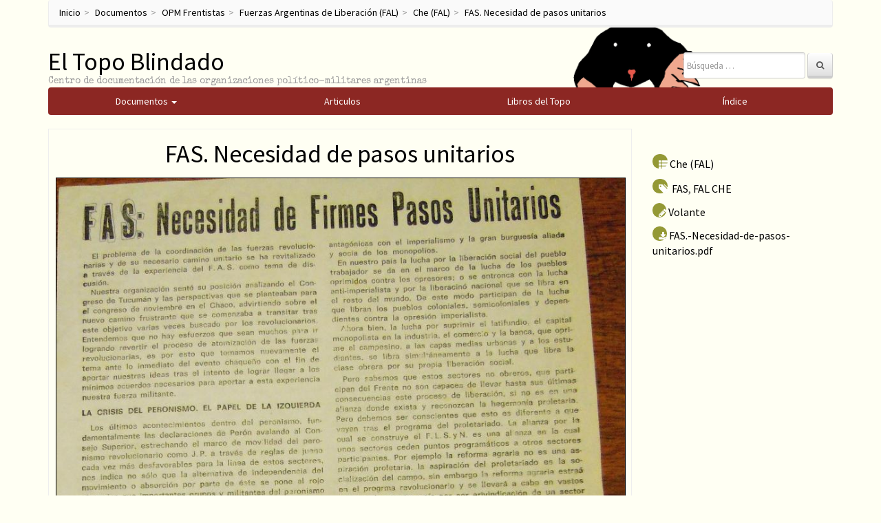

--- FILE ---
content_type: text/html; charset=UTF-8
request_url: https://eltopoblindado.com/frentistas/fuerzas-argentinas-de-liberacion-fal/che-fal/fas-necesidad-de-pasos-unitarios/
body_size: 9799
content:
<!DOCTYPE html> <!--[if lt IE 7]><html class="no-js lt-ie9 lt-ie8 lt-ie7" lang="es-ES"> <![endif]--> <!--[if IE 7]><html class="no-js lt-ie9 lt-ie8" lang="es-ES"> <![endif]--> <!--[if IE 8]><html class="no-js lt-ie9" lang="es-ES"> <![endif]--> <!--[if gt IE 8]><!--><html class="no-js" lang="es-ES"> <!--<![endif]--><head><meta charset="UTF-8"><meta http-equiv="X-UA-Compatible" content="IE=edge"><meta name="viewport" content="width=device-width, initial-scale=1"><link rel="profile" href="https://gmpg.org/xfn/11"><link rel="pingback" href="https://eltopoblindado.com/xmlrpc.php">  <script type="application/ld+json">{
		  "@context": "https://schema.org",
		  "@type": "WebSite",
		  "url": "https://www.eltopoblindado.com/",
		  "potentialAction": [{
		    "@type": "SearchAction",
		    "target": "https://eltopoblindado.com/documentos/?s={search_term_string}",
		    "query-input": "required name=search_term_string"
		  }]
		}</script> <link type="text/css" media="all" href="https://eltopoblindado.com/wp-content/cache/autoptimize/css/autoptimize_5621c81a29df8cfd6ecec50cfaf28ca7.css" rel="stylesheet" /><title>FAS. Necesidad de pasos unitarios | El Topo Blindado</title><link rel='dns-prefetch' href='//ajax.googleapis.com' /><link rel='dns-prefetch' href='//s.w.org' /><link rel="alternate" type="application/rss+xml" title="El Topo Blindado &raquo; Feed" href="https://eltopoblindado.com/feed/" /><link rel="alternate" type="application/rss+xml" title="El Topo Blindado &raquo; RSS de los comentarios" href="https://eltopoblindado.com/comments/feed/" /><link rel="alternate" type="application/rss+xml" title="El Topo Blindado &raquo; FAS. Necesidad de pasos unitarios RSS de los comentarios" href="https://eltopoblindado.com/frentistas/fuerzas-argentinas-de-liberacion-fal/che-fal/fas-necesidad-de-pasos-unitarios/feed/" /> <script type="405e6c6a19734ef8af328051-text/javascript">window._wpemojiSettings = {"baseUrl":"https:\/\/s.w.org\/images\/core\/emoji\/2.3\/72x72\/","ext":".png","svgUrl":"https:\/\/s.w.org\/images\/core\/emoji\/2.3\/svg\/","svgExt":".svg","source":{"concatemoji":"https:\/\/eltopoblindado.com\/wp-includes\/js\/wp-emoji-release.min.js?ver=4.8"}};
			!function(a,b,c){function d(a){var b,c,d,e,f=String.fromCharCode;if(!k||!k.fillText)return!1;switch(k.clearRect(0,0,j.width,j.height),k.textBaseline="top",k.font="600 32px Arial",a){case"flag":return k.fillText(f(55356,56826,55356,56819),0,0),b=j.toDataURL(),k.clearRect(0,0,j.width,j.height),k.fillText(f(55356,56826,8203,55356,56819),0,0),c=j.toDataURL(),b===c&&(k.clearRect(0,0,j.width,j.height),k.fillText(f(55356,57332,56128,56423,56128,56418,56128,56421,56128,56430,56128,56423,56128,56447),0,0),b=j.toDataURL(),k.clearRect(0,0,j.width,j.height),k.fillText(f(55356,57332,8203,56128,56423,8203,56128,56418,8203,56128,56421,8203,56128,56430,8203,56128,56423,8203,56128,56447),0,0),c=j.toDataURL(),b!==c);case"emoji4":return k.fillText(f(55358,56794,8205,9794,65039),0,0),d=j.toDataURL(),k.clearRect(0,0,j.width,j.height),k.fillText(f(55358,56794,8203,9794,65039),0,0),e=j.toDataURL(),d!==e}return!1}function e(a){var c=b.createElement("script");c.src=a,c.defer=c.type="text/javascript",b.getElementsByTagName("head")[0].appendChild(c)}var f,g,h,i,j=b.createElement("canvas"),k=j.getContext&&j.getContext("2d");for(i=Array("flag","emoji4"),c.supports={everything:!0,everythingExceptFlag:!0},h=0;h<i.length;h++)c.supports[i[h]]=d(i[h]),c.supports.everything=c.supports.everything&&c.supports[i[h]],"flag"!==i[h]&&(c.supports.everythingExceptFlag=c.supports.everythingExceptFlag&&c.supports[i[h]]);c.supports.everythingExceptFlag=c.supports.everythingExceptFlag&&!c.supports.flag,c.DOMReady=!1,c.readyCallback=function(){c.DOMReady=!0},c.supports.everything||(g=function(){c.readyCallback()},b.addEventListener?(b.addEventListener("DOMContentLoaded",g,!1),a.addEventListener("load",g,!1)):(a.attachEvent("onload",g),b.attachEvent("onreadystatechange",function(){"complete"===b.readyState&&c.readyCallback()})),f=c.source||{},f.concatemoji?e(f.concatemoji):f.wpemoji&&f.twemoji&&(e(f.twemoji),e(f.wpemoji)))}(window,document,window._wpemojiSettings);</script> <!--[if lt IE 9]> <script type='text/javascript' src='https://eltopoblindado.com/wp-content/themes/topo/js/vendor/respond.min.js?ver=1.4.2'></script> <![endif]--> <!--[if lte IE 9]> <script type='text/javascript' src='https://eltopoblindado.com/wp-content/themes/topo/js/vendor/html5shiv.min.js?ver=3.7.3'></script> <![endif]--> <script type="405e6c6a19734ef8af328051-text/javascript" src='https://eltopoblindado.com/wp-includes/js/jquery/jquery.js?ver=1.12.4'></script> <script type="405e6c6a19734ef8af328051-text/javascript" src='https://ajax.googleapis.com/ajax/libs/jqueryui/1.9.2/jquery-ui.min.js?ver=1.9.2'></script> <link rel='https://api.w.org/' href='https://eltopoblindado.com/wp-json/' /><link rel="EditURI" type="application/rsd+xml" title="RSD" href="https://eltopoblindado.com/xmlrpc.php?rsd" /><link rel="wlwmanifest" type="application/wlwmanifest+xml" href="https://eltopoblindado.com/wp-includes/wlwmanifest.xml" /><link rel='prev' title='Recordando al Che' href='https://eltopoblindado.com/frentistas/fuerzas-argentinas-de-liberacion-fal/che-fal/recordando-al-che/' /><link rel='next' title='Gloria eterna a los heroes de Trelew' href='https://eltopoblindado.com/frentistas/fuerzas-argentinas-de-liberacion-fal/che-fal/gloria-eterna-a-los-heroes-de-trelew/' /><meta name="generator" content="WordPress 4.8" /><link rel="canonical" href="https://eltopoblindado.com/frentistas/fuerzas-argentinas-de-liberacion-fal/che-fal/fas-necesidad-de-pasos-unitarios/" /><link rel='shortlink' href='https://eltopoblindado.com/?p=1336' /><link rel="alternate" type="application/json+oembed" href="https://eltopoblindado.com/wp-json/oembed/1.0/embed?url=https%3A%2F%2Feltopoblindado.com%2Ffrentistas%2Ffuerzas-argentinas-de-liberacion-fal%2Fche-fal%2Ffas-necesidad-de-pasos-unitarios%2F" /><link rel="alternate" type="text/xml+oembed" href="https://eltopoblindado.com/wp-json/oembed/1.0/embed?url=https%3A%2F%2Feltopoblindado.com%2Ffrentistas%2Ffuerzas-argentinas-de-liberacion-fal%2Fche-fal%2Ffas-necesidad-de-pasos-unitarios%2F&#038;format=xml" /> <script type="405e6c6a19734ef8af328051-text/javascript">(function(url){
	if(/(?:Chrome\/26\.0\.1410\.63 Safari\/537\.31|WordfenceTestMonBot)/.test(navigator.userAgent)){ return; }
	var addEvent = function(evt, handler) {
		if (window.addEventListener) {
			document.addEventListener(evt, handler, false);
		} else if (window.attachEvent) {
			document.attachEvent('on' + evt, handler);
		}
	};
	var removeEvent = function(evt, handler) {
		if (window.removeEventListener) {
			document.removeEventListener(evt, handler, false);
		} else if (window.detachEvent) {
			document.detachEvent('on' + evt, handler);
		}
	};
	var evts = 'contextmenu dblclick drag dragend dragenter dragleave dragover dragstart drop keydown keypress keyup mousedown mousemove mouseout mouseover mouseup mousewheel scroll'.split(' ');
	var logHuman = function() {
		var wfscr = document.createElement('script');
		wfscr.type = 'text/javascript';
		wfscr.async = true;
		wfscr.src = url + '&r=' + Math.random();
		(document.getElementsByTagName('head')[0]||document.getElementsByTagName('body')[0]).appendChild(wfscr);
		for (var i = 0; i < evts.length; i++) {
			removeEvent(evts[i], logHuman);
		}
	};
	for (var i = 0; i < evts.length; i++) {
		addEvent(evts[i], logHuman);
	}
})('//eltopoblindado.com/?wordfence_logHuman=1&hid=B9187B493A8C2E75C2D29E0CBB9CADCF');</script><script type="405e6c6a19734ef8af328051-text/javascript">var annoMin =1930;var annoMax =1990;</script><link rel="icon" href="https://eltopoblindado.com/wp-content/uploads/2016/10/cropped-el-topo-32x32.png" sizes="32x32" /><link rel="icon" href="https://eltopoblindado.com/wp-content/uploads/2016/10/cropped-el-topo-192x192.png" sizes="192x192" /><link rel="apple-touch-icon-precomposed" href="https://eltopoblindado.com/wp-content/uploads/2016/10/cropped-el-topo-180x180.png" /><meta name="msapplication-TileImage" content="https://eltopoblindado.com/wp-content/uploads/2016/10/cropped-el-topo-270x270.png" />  <script type="405e6c6a19734ef8af328051-text/javascript">(function(i,s,o,g,r,a,m){i['GoogleAnalyticsObject']=r;i[r]=i[r]||function(){
	(i[r].q=i[r].q||[]).push(arguments)},i[r].l=1*new Date();a=s.createElement(o),
	m=s.getElementsByTagName(o)[0];a.async=1;a.src=g;m.parentNode.insertBefore(a,m)
})(window,document,'script','https://www.google-analytics.com/analytics.js','ga');
  ga('create', 'UA-86737821-1', 'auto');
  ga('send', 'pageview');</script>  <script type="405e6c6a19734ef8af328051-text/javascript" src="https://eltopoblindado.com/wp-content/cache/autoptimize/js/autoptimize_b5d70c4a2ae3ea348f90326c08356c0f.js"></script></head><body class="post-template-default single single-post postid-1336 single-format-standard"> <!--[if lt IE 8]><p class="ancient-browser-alert">You are using an <strong>outdated</strong> browser. Please <a href="http://browsehappy.com/" target="_blank">upgrade your browser</a>.</p> <![endif]--><div class="container page-container"><ul class="breadcrumb" typeof="BreadcrumbList"><li><a title="Ir a El Topo Blindado." href="https://eltopoblindado.com">Inicio</a></li><li><a title="Ir a Documentos." href="https://eltopoblindado.com/documentos/">Documentos</a></li><li><a title="Ir a OPM Frentistas." href="https://eltopoblindado.com/agrupaciones/frentistas/">OPM Frentistas</a></li><li><a title="Ir a Fuerzas Argentinas de Liberación (FAL)." href="https://eltopoblindado.com/agrupaciones/frentistas/fuerzas-argentinas-de-liberacion-fal/">Fuerzas Argentinas de Liberación (FAL)</a></li><li><a title="Ir a Che (FAL)." href="https://eltopoblindado.com/agrupaciones/frentistas/fuerzas-argentinas-de-liberacion-fal/che-fal/">Che (FAL)</a></li><li><a title="Ir a FAS. Necesidad de pasos unitarios." href="https://eltopoblindado.com/frentistas/fuerzas-argentinas-de-liberacion-fal/che-fal/fas-necesidad-de-pasos-unitarios/">FAS. Necesidad de pasos unitarios</a></li></ul><header role="banner"><div class="row row-with-vspace site-branding"><div class="col-xs-8 site-title"><h1 class="site-title-heading"> <a href="https://eltopoblindado.com/" title="El Topo Blindado" rel="home">El Topo Blindado</a></h1><div class="site-description"> <small> Centro de documentación de las organizaciones político-militares argentinas </small></div></div><div class="col-xs-4 page-header-top-right"><div class="sr-only"> <a href="#content" title="Skip to content">Skip to content</a></div><div class="pull-right"><div id="bootstrapbasic_search_widget-2" class="widget widget_bootstrapbasic_search_widget"><form class="navbar-form navbar-right" action="https://eltopoblindado.com/documentos/" role="search"><div class="form-group"><input type="text" name="s" class="form-control" placeholder="B&uacute;squeda &hellip;" value="" title="B&uacute;squeda de:"></div> <button type="submit" class="btn btn-default"><i class="fa fa-search" aria-hidden="true"></i></button></form></div></div><div class="clearfix"></div></div></div><div class="row main-navigation"><div class="col-md-12"><ul id="main_menu"> <a href="https://eltopoblindado.com/documentos/"><li id="mainMenuDocumentos" class="main_list">Documentos <span class="caret"></span><ul class="documentos_childs dropdown-menu"><li class="cat-item cat-item-812"><a href="https://eltopoblindado.com/agrupaciones/militares-policiales/" >Militares y policiales</a></li><li class="cat-item cat-item-1"><a href="https://eltopoblindado.com/agrupaciones/frentistas/" >OPM Frentistas</a><ul class='children'><li class="cat-item cat-item-4"><a href="https://eltopoblindado.com/agrupaciones/frentistas/comandos-populares-de-liberacion-cpl/" >Comandos Populares de Liberación</a></li><li class="cat-item cat-item-5"><a href="https://eltopoblindado.com/agrupaciones/frentistas/coordinadora-revolucionaria-argentina-cra/" >Coordinadora Revolucionaria Argentina (CRA)</a></li><li class="cat-item cat-item-6"><a href="https://eltopoblindado.com/agrupaciones/frentistas/ejercito-de-liberacion-nacional-eln/" >Ejercito de Liberación Nacional (ELN)</a></li><li class="cat-item cat-item-8"><a href="https://eltopoblindado.com/agrupaciones/frentistas/fuerzas-argentinas-de-liberacion-fal/" >Fuerzas Argentinas de Liberación (FAL)</a><ul class='children'><li class="cat-item cat-item-11"><a href="https://eltopoblindado.com/agrupaciones/frentistas/fuerzas-argentinas-de-liberacion-fal/che-fal/" >Che (FAL)</a></li><li class="cat-item cat-item-13"><a href="https://eltopoblindado.com/agrupaciones/frentistas/fuerzas-argentinas-de-liberacion-fal/inti-peredo-fal/" >Inti Peredo (FAL)</a></li><li class="cat-item cat-item-15"><a href="https://eltopoblindado.com/agrupaciones/frentistas/fuerzas-argentinas-de-liberacion-fal/brigada-masetti-fal/" >Brigada Masetti (FAL)</a></li><li class="cat-item cat-item-14"><a href="https://eltopoblindado.com/agrupaciones/frentistas/fuerzas-argentinas-de-liberacion-fal/america-en-armas-fal/" >América en Armas (FAL)</a></li><li class="cat-item cat-item-12"><a href="https://eltopoblindado.com/agrupaciones/frentistas/fuerzas-argentinas-de-liberacion-fal/22-de-agosto-fal/" >22 de Agosto (FAL)</a></li></ul></li><li class="cat-item cat-item-9"><a href="https://eltopoblindado.com/agrupaciones/frentistas/guerrilla-del-ejercito-libertador-gel/" >Guerrilla del Ejercito Libertador (GEL)</a></li></ul></li><li class="cat-item cat-item-16"><a href="https://eltopoblindado.com/agrupaciones/opm-marxistas/" >OPM Marxistas</a><ul class='children'><li class="cat-item cat-item-482"><a href="https://eltopoblindado.com/agrupaciones/opm-marxistas/otras-organizaciones/" >Otras organizaciones</a><ul class='children'><li class="cat-item cat-item-804"><a href="https://eltopoblindado.com/agrupaciones/opm-marxistas/otras-organizaciones/grupo-revolucionario-socialista/" >Grupo Revolucionario Socialista</a></li><li class="cat-item cat-item-805"><a href="https://eltopoblindado.com/agrupaciones/opm-marxistas/otras-organizaciones/grupo-marxista-revolucionario/" >Grupo Marxista Revolucionario</a></li><li class="cat-item cat-item-483"><a href="https://eltopoblindado.com/agrupaciones/opm-marxistas/otras-organizaciones/juventudantiimperialistarevolucionaria/" >Juventud Antiimperialista Revolucionaria</a></li><li class="cat-item cat-item-485"><a href="https://eltopoblindado.com/agrupaciones/opm-marxistas/otras-organizaciones/movimiento-revolucionario-8-de-octubre/" >Movimiento Revolucionario 8 de Octubre</a></li><li class="cat-item cat-item-486"><a href="https://eltopoblindado.com/agrupaciones/opm-marxistas/otras-organizaciones/tendencia-antiimperialista-revolucionaria/" >Tendencia Antiimperialista Revolucionaria</a></li><li class="cat-item cat-item-487"><a href="https://eltopoblindado.com/agrupaciones/opm-marxistas/otras-organizaciones/tendencia-estudiantil-antiimperialista/" >Tendencia Estudiantil Antiimperialista</a></li></ul></li><li class="cat-item cat-item-21"><a href="https://eltopoblindado.com/agrupaciones/opm-marxistas/baluarte/" >Baluarte</a></li><li class="cat-item cat-item-22"><a href="https://eltopoblindado.com/agrupaciones/opm-marxistas/comando-santiago-pampillon-csp/" >Comando Santiago Pampillón (CSP)</a></li><li class="cat-item cat-item-23"><a href="https://eltopoblindado.com/agrupaciones/opm-marxistas/ejercito-guerrillero-del-pueblo-egp/" >Ejército Guerrillero del Pueblo (EGP)</a></li><li class="cat-item cat-item-24"><a href="https://eltopoblindado.com/agrupaciones/opm-marxistas/ejercito-revolucionario-del-pueblo-erp/" >Ejército Revolucionario del Pueblo (ERP)</a></li><li class="cat-item cat-item-26"><a href="https://eltopoblindado.com/agrupaciones/opm-marxistas/ejercito-revolucionario-del-pueblo-22-de-agosto-erp-22/" >Ejército Revolucionario del Pueblo 22 de Agosto (ERP 22)</a></li><li class="cat-item cat-item-28"><a href="https://eltopoblindado.com/agrupaciones/opm-marxistas/fuerzas-armadas-de-la-revolucion-nacional-farn/" >Fuerzas Armadas de la Revolución Nacional (FARN)</a></li><li class="cat-item cat-item-27"><a href="https://eltopoblindado.com/agrupaciones/opm-marxistas/fuerzas-armas-revolucionarias-far/" >Fuerzas Armas Revolucionarias (FAR)</a></li><li class="cat-item cat-item-29"><a href="https://eltopoblindado.com/agrupaciones/opm-marxistas/grupo-obrero-revolucionario-gor/" >Grupo Obrero Revolucionario (GOR)</a></li><li class="cat-item cat-item-30"><a href="https://eltopoblindado.com/agrupaciones/opm-marxistas/junta-coordinadora-revolucionaria-jcr/" >Junta Coordinadora Revolucionaria (JCR)</a></li><li class="cat-item cat-item-31"><a href="https://eltopoblindado.com/agrupaciones/opm-marxistas/movimiento-revolucionario-argentina-mra/" >Movimiento Revolucionario Argentina (MRA)</a></li><li class="cat-item cat-item-32"><a href="https://eltopoblindado.com/agrupaciones/opm-marxistas/movimiento-todos-por-la-patria-mtp/" >Movimiento Todos por la Patria (MTP)</a></li><li class="cat-item cat-item-36"><a href="https://eltopoblindado.com/agrupaciones/opm-marxistas/organizacion-comunista-poder-obrero-ocpo/" >Organización Comunista Poder Obrero (OCPO)</a><ul class='children'><li class="cat-item cat-item-37"><a href="https://eltopoblindado.com/agrupaciones/opm-marxistas/organizacion-comunista-poder-obrero-ocpo/grupo-el-obrero/" >Grupo El Obrero</a></li><li class="cat-item cat-item-38"><a href="https://eltopoblindado.com/agrupaciones/opm-marxistas/organizacion-comunista-poder-obrero-ocpo/grupo-universitario-socialista-gus/" >Grupo Universitario Socialista (GUS)</a></li><li class="cat-item cat-item-39"><a href="https://eltopoblindado.com/agrupaciones/opm-marxistas/organizacion-comunista-poder-obrero-ocpo/movimiento-de-izquierda-revolucionario-mir/" >Movimiento de Izquierda Revolucionario (MIR)</a></li><li class="cat-item cat-item-365"><a href="https://eltopoblindado.com/agrupaciones/opm-marxistas/organizacion-comunista-poder-obrero-ocpo/organizacion-revolucionaria-comunista-el-obrero/" >Organización Revolucionaria Comunista El Obrero</a></li><li class="cat-item cat-item-368"><a href="https://eltopoblindado.com/agrupaciones/opm-marxistas/organizacion-comunista-poder-obrero-ocpo/ocpo-exilio/" >OCPO Exilio</a></li></ul></li><li class="cat-item cat-item-40"><a href="https://eltopoblindado.com/agrupaciones/opm-marxistas/partido-revolucionario-de-los-obreros-argentinos-proa/" >Partido Revolucionario de los Obreros Argentinos (PROA)</a></li><li class="cat-item cat-item-41"><a href="https://eltopoblindado.com/agrupaciones/opm-marxistas/partido-revolucionario-de-los-trabajadores-prt/" >Partido Revolucionario de los Trabajadores (PRT)</a><ul class='children'><li class="cat-item cat-item-677"><a href="https://eltopoblindado.com/agrupaciones/opm-marxistas/partido-revolucionario-de-los-trabajadores-prt/frip-palabra-obrera/" >FRIP-Palabra Obrera</a></li><li class="cat-item cat-item-129"><a href="https://eltopoblindado.com/agrupaciones/opm-marxistas/partido-revolucionario-de-los-trabajadores-prt/frip/" >FRIP</a></li><li class="cat-item cat-item-676"><a href="https://eltopoblindado.com/agrupaciones/opm-marxistas/partido-revolucionario-de-los-trabajadores-prt/prt-prensa-1965-1968/" >PRT Prensa 1965-1968</a></li><li class="cat-item cat-item-347"><a href="https://eltopoblindado.com/agrupaciones/opm-marxistas/partido-revolucionario-de-los-trabajadores-prt/prt-prensa-1968-1983/" >PRT Prensa 1968 &#8211; 1983</a></li><li class="cat-item cat-item-348"><a href="https://eltopoblindado.com/agrupaciones/opm-marxistas/partido-revolucionario-de-los-trabajadores-prt/prt-exilio/" >PRT Exilio</a></li><li class="cat-item cat-item-46"><a href="https://eltopoblindado.com/agrupaciones/opm-marxistas/partido-revolucionario-de-los-trabajadores-prt/frente-antiimperialista-por-el-socialismo-fas/" >Frente Antiimperialista por el Socialismo (FAS)</a></li><li class="cat-item cat-item-43"><a href="https://eltopoblindado.com/agrupaciones/opm-marxistas/partido-revolucionario-de-los-trabajadores-prt/prt-frente-estudiantil/" >PRT Frente Estudiantil</a></li><li class="cat-item cat-item-42"><a href="https://eltopoblindado.com/agrupaciones/opm-marxistas/partido-revolucionario-de-los-trabajadores-prt/prt-frente-fatrac/" >PRT Frente FATRAC</a></li><li class="cat-item cat-item-44"><a href="https://eltopoblindado.com/agrupaciones/opm-marxistas/partido-revolucionario-de-los-trabajadores-prt/prt-frente-sindical/" >PRT Frente Sindical</a></li><li class="cat-item cat-item-45"><a href="https://eltopoblindado.com/agrupaciones/opm-marxistas/partido-revolucionario-de-los-trabajadores-prt/juventud-guevarista-jg/" >Juventud Guevarista (JG)</a></li></ul></li><li class="cat-item cat-item-47"><a href="https://eltopoblindado.com/agrupaciones/opm-marxistas/partido-revolucionario-de-los-trabajadores-ejercito-revolucionario-del-pueblo-fraccion-roja-prt-fr/" >Partido Revolucionario de los Trabajadores Ejército Revolucionario del Pueblo Fracción Roja (PRT-FR)</a><ul class='children'><li class="cat-item cat-item-48"><a href="https://eltopoblindado.com/agrupaciones/opm-marxistas/partido-revolucionario-de-los-trabajadores-ejercito-revolucionario-del-pueblo-fraccion-roja-prt-fr/liga-comunista-revolucionaria-lcr-ex-fraccion-roja/" >Liga Comunista Revolucionaria (LCR ex Fracción Roja)</a></li></ul></li></ul></li><li class="cat-item cat-item-17"><a href="https://eltopoblindado.com/agrupaciones/opm-peronistas/" >OPM Peronistas</a><ul class='children'><li class="cat-item cat-item-636"><a href="https://eltopoblindado.com/agrupaciones/opm-peronistas/otras-organizaciones-peronistas/" >Otras Organizaciones Peronistas</a><ul class='children'><li class="cat-item cat-item-808"><a href="https://eltopoblindado.com/agrupaciones/opm-peronistas/otras-organizaciones-peronistas/movimiento-nacionalista-revolucionario-tacuara-otras-organizaciones-peronistas/" >Movimiento Nacionalista Revolucionario Tacuara</a></li><li class="cat-item cat-item-682"><a href="https://eltopoblindado.com/agrupaciones/opm-peronistas/otras-organizaciones-peronistas/juventud-peronista-lealtad/" >Juventud Peronista Lealtad</a></li><li class="cat-item cat-item-640"><a href="https://eltopoblindado.com/agrupaciones/opm-peronistas/otras-organizaciones-peronistas/juventud-universitaria-peronista-1955-1970/" >Juventud Universitaria Peronista 1955-1970</a></li><li class="cat-item cat-item-424"><a href="https://eltopoblindado.com/agrupaciones/opm-peronistas/otras-organizaciones-peronistas/juventud-universitaria-peronista-1970-1983/" >Juventud Universitaria Peronista 1970-1983</a></li><li class="cat-item cat-item-641"><a href="https://eltopoblindado.com/agrupaciones/opm-peronistas/otras-organizaciones-peronistas/juventudes-argentinas-para-la-emancipacion-nacional/" >Juventudes Argentinas para la Emancipación Nacional</a></li><li class="cat-item cat-item-425"><a href="https://eltopoblindado.com/agrupaciones/opm-peronistas/otras-organizaciones-peronistas/movimiento-villero-peronista/" >Movimiento Villero Peronista</a></li><li class="cat-item cat-item-639"><a href="https://eltopoblindado.com/agrupaciones/opm-peronistas/otras-organizaciones-peronistas/juventud-peronista-1955-1970/" >Juventud Peronista 1955-1970</a></li><li class="cat-item cat-item-423"><a href="https://eltopoblindado.com/agrupaciones/opm-peronistas/otras-organizaciones-peronistas/juventud-peronista-1970-1983/" >Juventud Peronista 1970-1983</a></li><li class="cat-item cat-item-809"><a href="https://eltopoblindado.com/agrupaciones/opm-peronistas/otras-organizaciones-peronistas/comandos-frentes-y-agrupaciones-varias/" >Comandos, Frentes y Agrupaciones diversas</a></li><li class="cat-item cat-item-806"><a href="https://eltopoblindado.com/agrupaciones/opm-peronistas/otras-organizaciones-peronistas/union-de-estudiantes-secundarios/" >Unión de Estudiantes Secundarios</a></li></ul></li><li class="cat-item cat-item-412"><a href="https://eltopoblindado.com/agrupaciones/opm-peronistas/accion-revolucionaria-peronista/" >Acción Revolucionaria Peronista</a></li><li class="cat-item cat-item-410"><a href="https://eltopoblindado.com/agrupaciones/opm-peronistas/uturuncos/" >Uturuncos</a></li><li class="cat-item cat-item-49"><a href="https://eltopoblindado.com/agrupaciones/opm-peronistas/columna-sabino-navarro-csn/" >Columna Sabino Navarro (CSN)</a></li><li class="cat-item cat-item-50"><a href="https://eltopoblindado.com/agrupaciones/opm-peronistas/descamisados/" >Descamisados</a></li><li class="cat-item cat-item-51"><a href="https://eltopoblindado.com/agrupaciones/opm-peronistas/destacamiento-de-ofensiva-peronista-dop/" >Destacamiento de Ofensiva Peronista (DOP)</a></li><li class="cat-item cat-item-53"><a href="https://eltopoblindado.com/agrupaciones/opm-peronistas/frente-revolucionario-peronista/" >Frente Revolucionario Peronista</a></li><li class="cat-item cat-item-52"><a href="https://eltopoblindado.com/agrupaciones/opm-peronistas/fuerzas-armadas-peronistas-fap/" >Fuerzas Armadas Peronistas (FAP)</a></li><li class="cat-item cat-item-54"><a href="https://eltopoblindado.com/agrupaciones/opm-peronistas/grupo-uturunco/" >Grupo Uturunco</a></li><li class="cat-item cat-item-55"><a href="https://eltopoblindado.com/agrupaciones/opm-peronistas/montoneros/" >Montoneros</a><ul class='children'><li class="cat-item cat-item-426"><a href="https://eltopoblindado.com/agrupaciones/opm-peronistas/montoneros/partido-autentico/" >Partido Auténtico</a></li><li class="cat-item cat-item-350"><a href="https://eltopoblindado.com/agrupaciones/opm-peronistas/montoneros/montoneros-exilio/" >Montoneros Exilio</a></li><li class="cat-item cat-item-349"><a href="https://eltopoblindado.com/agrupaciones/opm-peronistas/montoneros/montoneros-prensa/" >Montoneros Prensa</a></li></ul></li><li class="cat-item cat-item-57"><a href="https://eltopoblindado.com/agrupaciones/opm-peronistas/movimiento-revolucionario-17-de-octubre/" >Movimiento Revolucionario 17 de Octubre</a></li><li class="cat-item cat-item-56"><a href="https://eltopoblindado.com/agrupaciones/opm-peronistas/movimiento-revolucionario-peronista/" >Movimiento Revolucionario Peronista</a></li><li class="cat-item cat-item-59"><a href="https://eltopoblindado.com/agrupaciones/opm-peronistas/resistencia-peronista/" >Resistencia Peronista</a></li></ul></li><li class="cat-item cat-item-20"><a href="https://eltopoblindado.com/agrupaciones/movimiento-obrero/" >Movimiento Obrero</a><ul class='children'><li class="cat-item cat-item-61"><a href="https://eltopoblindado.com/agrupaciones/movimiento-obrero/juventud-trabajadora-peronista/" >Juventud Trabajadora Peronista</a></li><li class="cat-item cat-item-60"><a href="https://eltopoblindado.com/agrupaciones/movimiento-obrero/juventud-sindical-peronista/" >Juventud Sindical Peronista</a></li><li class="cat-item cat-item-87"><a href="https://eltopoblindado.com/agrupaciones/movimiento-obrero/movimiento-obrero-1955-1959/" >Movimiento Obrero 1955-1959</a></li><li class="cat-item cat-item-88"><a href="https://eltopoblindado.com/agrupaciones/movimiento-obrero/movimiento-obrero-1960-1970/" >Movimiento Obrero 1960-1970</a></li><li class="cat-item cat-item-62"><a href="https://eltopoblindado.com/agrupaciones/movimiento-obrero/cgt-de-los-argentinos/" >CGT de los Argentinos</a><ul class='children'><li class="cat-item cat-item-462"><a href="https://eltopoblindado.com/agrupaciones/movimiento-obrero/cgt-de-los-argentinos/prensa/" >Prensa</a></li></ul></li><li class="cat-item cat-item-85"><a href="https://eltopoblindado.com/agrupaciones/movimiento-obrero/clasismo/" >Clasismo</a><ul class='children'><li class="cat-item cat-item-747"><a href="https://eltopoblindado.com/agrupaciones/movimiento-obrero/clasismo/coordinadora-gremios-en-lucha/" >Coordinadora Gremios en Lucha</a></li><li class="cat-item cat-item-750"><a href="https://eltopoblindado.com/agrupaciones/movimiento-obrero/clasismo/smata/" >Smata</a></li><li class="cat-item cat-item-563"><a href="https://eltopoblindado.com/agrupaciones/movimiento-obrero/clasismo/electrum/" >Electrum</a></li><li class="cat-item cat-item-748"><a href="https://eltopoblindado.com/agrupaciones/movimiento-obrero/clasismo/avanzada-telefonica/" >Avanzada Telefónica</a></li><li class="cat-item cat-item-657"><a href="https://eltopoblindado.com/agrupaciones/movimiento-obrero/clasismo/villa-constitucion/" >Villa Constitución</a></li><li class="cat-item cat-item-751"><a href="https://eltopoblindado.com/agrupaciones/movimiento-obrero/clasismo/corriente-clasista-gor/" >Corriente Clasista / GOR</a></li><li class="cat-item cat-item-753"><a href="https://eltopoblindado.com/agrupaciones/movimiento-obrero/clasismo/agrupacion-14-de-enero-clasismo/" >Agrupación 14 de Enero</a></li><li class="cat-item cat-item-749"><a href="https://eltopoblindado.com/agrupaciones/movimiento-obrero/clasismo/sitrac-sitram/" >Sitrac-Sitram</a></li></ul></li><li class="cat-item cat-item-449"><a href="https://eltopoblindado.com/agrupaciones/movimiento-obrero/tosco/" >Tosco</a></li><li class="cat-item cat-item-63"><a href="https://eltopoblindado.com/agrupaciones/movimiento-obrero/sindicalismo-del-partido-comunista/" >Sindicalismo del Partido Comunista</a><ul class='children'><li class="cat-item cat-item-89"><a href="https://eltopoblindado.com/agrupaciones/movimiento-obrero/sindicalismo-del-partido-comunista/decada-1950/" >Década 1950</a></li><li class="cat-item cat-item-90"><a href="https://eltopoblindado.com/agrupaciones/movimiento-obrero/sindicalismo-del-partido-comunista/decada-1960/" >Década 1960</a></li><li class="cat-item cat-item-91"><a href="https://eltopoblindado.com/agrupaciones/movimiento-obrero/sindicalismo-del-partido-comunista/decada-1970/" >Década 1970</a></li></ul></li><li class="cat-item cat-item-86"><a href="https://eltopoblindado.com/agrupaciones/movimiento-obrero/peronismo-de-base/" >Peronismo de Base</a></li></ul></li><li class="cat-item cat-item-19"><a href="https://eltopoblindado.com/agrupaciones/nacionalismo-derecha/" >Nacionalismo / Derecha</a><ul class='children'><li class="cat-item cat-item-92"><a href="https://eltopoblindado.com/agrupaciones/nacionalismo-derecha/1900-1930/" >1900 &#8211; 1930</a></li><li class="cat-item cat-item-93"><a href="https://eltopoblindado.com/agrupaciones/nacionalismo-derecha/decada-1930/" >Década 1930</a><ul class='children'><li class="cat-item cat-item-94"><a href="https://eltopoblindado.com/agrupaciones/nacionalismo-derecha/decada-1930/agrupaciones-varias-1930/" >Agrupaciones varias</a></li></ul></li><li class="cat-item cat-item-95"><a href="https://eltopoblindado.com/agrupaciones/nacionalismo-derecha/decada-1940/" >Década 1940</a><ul class='children'><li class="cat-item cat-item-96"><a href="https://eltopoblindado.com/agrupaciones/nacionalismo-derecha/decada-1940/agrupaciones-varias-1940/" >Agrupaciones Varias</a></li></ul></li><li class="cat-item cat-item-97"><a href="https://eltopoblindado.com/agrupaciones/nacionalismo-derecha/decada-1950-nacionalismo-derecha/" >Década 1950</a><ul class='children'><li class="cat-item cat-item-98"><a href="https://eltopoblindado.com/agrupaciones/nacionalismo-derecha/decada-1950-nacionalismo-derecha/agrupaciones-varias-1950-nacionalismo-derecha/" >Agrupaciones Varias</a></li></ul></li><li class="cat-item cat-item-99"><a href="https://eltopoblindado.com/agrupaciones/nacionalismo-derecha/decada-1960-nacionalismo-derecha/" >Década 1960</a><ul class='children'><li class="cat-item cat-item-574"><a href="https://eltopoblindado.com/agrupaciones/nacionalismo-derecha/decada-1960-nacionalismo-derecha/movimiento-nueva-argentina/" >Movimiento Nueva Argentina</a></li><li class="cat-item cat-item-64"><a href="https://eltopoblindado.com/agrupaciones/nacionalismo-derecha/decada-1960-nacionalismo-derecha/union-nacionalista-de-estudiantes-secundarios/" >Unión Nacionalista de Estudiantes Secundarios (UNES)</a></li><li class="cat-item cat-item-70"><a href="https://eltopoblindado.com/agrupaciones/nacionalismo-derecha/decada-1960-nacionalismo-derecha/liga-por-los-derechos-del-hombre-no-judio/" >Liga por los Derechos del Hombre No Judío</a></li><li class="cat-item cat-item-69"><a href="https://eltopoblindado.com/agrupaciones/nacionalismo-derecha/decada-1960-nacionalismo-derecha/legion-nacionalista-contrarevolucionaria/" >Legión Nacionalista Contrarevolucionaria</a></li><li class="cat-item cat-item-66"><a href="https://eltopoblindado.com/agrupaciones/nacionalismo-derecha/decada-1960-nacionalismo-derecha/comando-nacionalista-tacuara/" >Comando Nacionalista Tacuara</a></li><li class="cat-item cat-item-103"><a href="https://eltopoblindado.com/agrupaciones/nacionalismo-derecha/decada-1960-nacionalismo-derecha/grnt/" >Guardia Restauradora Nacionalista T</a></li><li class="cat-item cat-item-100"><a href="https://eltopoblindado.com/agrupaciones/nacionalismo-derecha/decada-1960-nacionalismo-derecha/tacuara/" >Tacuara</a></li><li class="cat-item cat-item-802"><a href="https://eltopoblindado.com/agrupaciones/nacionalismo-derecha/decada-1960-nacionalismo-derecha/publicaciones-varias/" >Publicaciones Varias</a></li><li class="cat-item cat-item-679"><a href="https://eltopoblindado.com/agrupaciones/nacionalismo-derecha/decada-1960-nacionalismo-derecha/sindicato-de-estudiantes-de-la-universidad-catolica/" >Sindicato de Estudiantes de la Universidad Católica</a></li></ul></li><li class="cat-item cat-item-105"><a href="https://eltopoblindado.com/agrupaciones/nacionalismo-derecha/decada-1970-nacionalismo-derecha/" >Década 1970</a><ul class='children'><li class="cat-item cat-item-77"><a href="https://eltopoblindado.com/agrupaciones/nacionalismo-derecha/decada-1970-nacionalismo-derecha/tradicion-familia-y-propiedad/" >Tradición Familia y Propiedad</a></li><li class="cat-item cat-item-75"><a href="https://eltopoblindado.com/agrupaciones/nacionalismo-derecha/decada-1970-nacionalismo-derecha/movimiento-juventud-federal/" >Movimiento Juventud Federal</a></li><li class="cat-item cat-item-71"><a href="https://eltopoblindado.com/agrupaciones/nacionalismo-derecha/decada-1970-nacionalismo-derecha/movimiento-nacionalista-revolucionario-tacuara/" >Movimiento Nacionalista Revolucionario Tacuara</a></li><li class="cat-item cat-item-65"><a href="https://eltopoblindado.com/agrupaciones/nacionalismo-derecha/decada-1970-nacionalismo-derecha/alianza-libertadora-nacionalista/" >Alianza Libertadora Nacionalista</a></li><li class="cat-item cat-item-72"><a href="https://eltopoblindado.com/agrupaciones/nacionalismo-derecha/decada-1970-nacionalismo-derecha/agrupacion-17-de-octubre/" >Agrupación 17 de Octubre</a></li><li class="cat-item cat-item-74"><a href="https://eltopoblindado.com/agrupaciones/nacionalismo-derecha/decada-1970-nacionalismo-derecha/lopezrreguismo/" >Lopezrreguismo</a></li><li class="cat-item cat-item-73"><a href="https://eltopoblindado.com/agrupaciones/nacionalismo-derecha/decada-1970-nacionalismo-derecha/comando-de-organizacion/" >Comando de Organización</a></li><li class="cat-item cat-item-68"><a href="https://eltopoblindado.com/agrupaciones/nacionalismo-derecha/decada-1970-nacionalismo-derecha/guardia-restauradora-nacionalista-tacuara/" >Guardia Restauradora Nacionalista Tacuara</a></li><li class="cat-item cat-item-67"><a href="https://eltopoblindado.com/agrupaciones/nacionalismo-derecha/decada-1970-nacionalismo-derecha/federacion-argentina-de-entidades-democraticas-anticomunistas/" >Federación Argentina de Entidades Democráticas Anticomunistas</a></li></ul></li></ul></li><li class="cat-item cat-item-107"><a href="https://eltopoblindado.com/agrupaciones/exilio/" >Exilio</a><ul class='children'><li class="cat-item cat-item-767"><a href="https://eltopoblindado.com/agrupaciones/exilio/cristianos-argentinos-en-el-exilio/" >Cristianos Argentinos en el Exilio</a></li><li class="cat-item cat-item-108"><a href="https://eltopoblindado.com/agrupaciones/exilio/aida/" >AIDA</a></li><li class="cat-item cat-item-522"><a href="https://eltopoblindado.com/agrupaciones/exilio/testimonio-latinoamericano/" >Testimonio Latinoamericano</a></li><li class="cat-item cat-item-666"><a href="https://eltopoblindado.com/agrupaciones/exilio/centro-argentino-de-madrid/" >Centro Argentino de Madrid</a></li><li class="cat-item cat-item-510"><a href="https://eltopoblindado.com/agrupaciones/exilio/marp/" >MARP</a></li><li class="cat-item cat-item-109"><a href="https://eltopoblindado.com/agrupaciones/exilio/amnesty-international/" >Amnesty International</a></li><li class="cat-item cat-item-110"><a href="https://eltopoblindado.com/agrupaciones/exilio/cadhu/" >CADHU</a></li><li class="cat-item cat-item-111"><a href="https://eltopoblindado.com/agrupaciones/exilio/cais/" >CAIS</a></li><li class="cat-item cat-item-112"><a href="https://eltopoblindado.com/agrupaciones/exilio/ccrla-israel/" >CCRLA Israel</a></li><li class="cat-item cat-item-113"><a href="https://eltopoblindado.com/agrupaciones/exilio/cgt-en-la-resistencia/" >CGT en la Resistencia</a></li><li class="cat-item cat-item-114"><a href="https://eltopoblindado.com/agrupaciones/exilio/cosofam/" >COSOFAM</a></li><li class="cat-item cat-item-115"><a href="https://eltopoblindado.com/agrupaciones/exilio/cospa/" >COSPA</a></li><li class="cat-item cat-item-116"><a href="https://eltopoblindado.com/agrupaciones/exilio/denuncia/" >Denuncia</a></li><li class="cat-item cat-item-117"><a href="https://eltopoblindado.com/agrupaciones/exilio/grupo-de-trabajo-latinoamericano-liberacion/" >Grupo de Trabajo Latinoamericano Liberación</a></li><li class="cat-item cat-item-118"><a href="https://eltopoblindado.com/agrupaciones/exilio/gspa/" >GSPA</a></li><li class="cat-item cat-item-119"><a href="https://eltopoblindado.com/agrupaciones/exilio/gtae-madrid/" >GTAE Madrid</a></li><li class="cat-item cat-item-124"><a href="https://eltopoblindado.com/agrupaciones/exilio/miembros-iv-internacional-exiliados-suecia/" >Miembros IV Internacional exiliados Suecia</a></li><li class="cat-item cat-item-120"><a href="https://eltopoblindado.com/agrupaciones/exilio/movimiento-contra-mundial-1978/" >Movimiento Contra Mundial 1978</a></li><li class="cat-item cat-item-121"><a href="https://eltopoblindado.com/agrupaciones/exilio/movimiento-de-apoyo-resistencia-popular/" >Movimiento de Apoyo Resistencia Popular</a></li><li class="cat-item cat-item-122"><a href="https://eltopoblindado.com/agrupaciones/exilio/oficina-internacional-de-exiliados-del-radicalismo-argentino/" >Oficina Internacional de Exiliados del Radicalismo Argentino</a></li><li class="cat-item cat-item-126"><a href="https://eltopoblindado.com/agrupaciones/exilio/otras-agrupaciones-exilio/" >Otras Agrupaciones y Publicaciones</a></li><li class="cat-item cat-item-123"><a href="https://eltopoblindado.com/agrupaciones/exilio/sytras/" >SYTRAS</a></li><li class="cat-item cat-item-125"><a href="https://eltopoblindado.com/agrupaciones/exilio/tysare/" >TYSARE</a></li></ul></li><li class="cat-item cat-item-127"><a href="https://eltopoblindado.com/agrupaciones/publicaciones-afines/" >Publicaciones Afines</a><ul class='children'><li class="cat-item cat-item-371"><a href="https://eltopoblindado.com/agrupaciones/publicaciones-afines/posicion/" >Posición</a></li><li class="cat-item cat-item-387"><a href="https://eltopoblindado.com/agrupaciones/publicaciones-afines/rearme/" >Rearme</a></li><li class="cat-item cat-item-654"><a href="https://eltopoblindado.com/agrupaciones/publicaciones-afines/respuesta-de-la-clase-obrera-y-el-pueblo/" >Respuesta de la clase obrera y el pueblo</a></li><li class="cat-item cat-item-388"><a href="https://eltopoblindado.com/agrupaciones/publicaciones-afines/socialismo-nacional/" >Socialismo Nacional</a></li><li class="cat-item cat-item-389"><a href="https://eltopoblindado.com/agrupaciones/publicaciones-afines/soluciones/" >Soluciones</a></li><li class="cat-item cat-item-373"><a href="https://eltopoblindado.com/agrupaciones/publicaciones-afines/revista-de-la-liberacion/" >Revista de la Liberación</a></li><li class="cat-item cat-item-649"><a href="https://eltopoblindado.com/agrupaciones/publicaciones-afines/peronismo-y-socialismo/" >Peronismo y Socialismo</a></li><li class="cat-item cat-item-792"><a href="https://eltopoblindado.com/agrupaciones/publicaciones-afines/revolucion-1955-1960/" >Revolución (1955-1960)</a></li><li class="cat-item cat-item-516"><a href="https://eltopoblindado.com/agrupaciones/publicaciones-afines/revolucion-socialista-1974/" >Revolución Socialista (1974)</a></li><li class="cat-item cat-item-372"><a href="https://eltopoblindado.com/agrupaciones/publicaciones-afines/programa-1964-1965/" >Programa (1964-1965)</a></li><li class="cat-item cat-item-362"><a href="https://eltopoblindado.com/agrupaciones/publicaciones-afines/situacion/" >Situación</a></li><li class="cat-item cat-item-376"><a href="https://eltopoblindado.com/agrupaciones/publicaciones-afines/18-de-marzo/" >18 de Marzo</a></li><li class="cat-item cat-item-650"><a href="https://eltopoblindado.com/agrupaciones/publicaciones-afines/peronismo-y-liberacion/" >Peronismo y Liberación</a></li><li class="cat-item cat-item-353"><a href="https://eltopoblindado.com/agrupaciones/publicaciones-afines/companero/" >Compañero</a></li><li class="cat-item cat-item-381"><a href="https://eltopoblindado.com/agrupaciones/publicaciones-afines/diario-el-mundo/" >Diario El Mundo</a></li><li class="cat-item cat-item-356"><a href="https://eltopoblindado.com/agrupaciones/publicaciones-afines/de-frente/" >De Frente</a></li><li class="cat-item cat-item-380"><a href="https://eltopoblindado.com/agrupaciones/publicaciones-afines/cuba-revolucionaria/" >Cuba Revolucionaria</a></li><li class="cat-item cat-item-351"><a href="https://eltopoblindado.com/agrupaciones/publicaciones-afines/cristianismo-y-revolucion/" >Cristianismo y Revolución</a></li><li class="cat-item cat-item-379"><a href="https://eltopoblindado.com/agrupaciones/publicaciones-afines/con-todo/" >Con Todo</a></li><li class="cat-item cat-item-375"><a href="https://eltopoblindado.com/agrupaciones/publicaciones-afines/compromiso/" >Compromiso</a></li><li class="cat-item cat-item-715"><a href="https://eltopoblindado.com/agrupaciones/publicaciones-afines/columna-10/" >Columna 10</a></li><li class="cat-item cat-item-395"><a href="https://eltopoblindado.com/agrupaciones/publicaciones-afines/el-obrero/" >El Obrero</a></li><li class="cat-item cat-item-378"><a href="https://eltopoblindado.com/agrupaciones/publicaciones-afines/coincidencia-nacional/" >Coincidencia Nacional</a></li><li class="cat-item cat-item-680"><a href="https://eltopoblindado.com/agrupaciones/publicaciones-afines/cine-de-liberacion/" >Cine de Liberación. J.D.Perón. Actualización política y doctrinaria para la toma del poder</a></li><li class="cat-item cat-item-355"><a href="https://eltopoblindado.com/agrupaciones/publicaciones-afines/che-companero/" >Che Compañero</a></li><li class="cat-item cat-item-354"><a href="https://eltopoblindado.com/agrupaciones/publicaciones-afines/che/" >Che</a></li><li class="cat-item cat-item-768"><a href="https://eltopoblindado.com/agrupaciones/publicaciones-afines/asi/" >Así</a></li><li class="cat-item cat-item-377"><a href="https://eltopoblindado.com/agrupaciones/publicaciones-afines/antropologia-del-tercer-mundo/" >Antropología del Tercer Mundo</a></li><li class="cat-item cat-item-352"><a href="https://eltopoblindado.com/agrupaciones/publicaciones-afines/america-latina/" >América Latina</a></li><li class="cat-item cat-item-382"><a href="https://eltopoblindado.com/agrupaciones/publicaciones-afines/diario-noticias/" >Diario Noticias</a><ul class='children'><li class="cat-item cat-item-765"><a href="https://eltopoblindado.com/agrupaciones/publicaciones-afines/diario-noticias/noticias-1974/" >Noticias 1974</a></li><li class="cat-item cat-item-764"><a href="https://eltopoblindado.com/agrupaciones/publicaciones-afines/diario-noticias/noticias-1973/" >Noticias 1973</a></li></ul></li><li class="cat-item cat-item-769"><a href="https://eltopoblindado.com/agrupaciones/publicaciones-afines/en-ruta-hacia-el-socialismo/" >En Ruta hacia el Socialismo</a></li><li class="cat-item cat-item-518"><a href="https://eltopoblindado.com/agrupaciones/publicaciones-afines/patria-nueva/" >Patria Nueva</a></li><li class="cat-item cat-item-385"><a href="https://eltopoblindado.com/agrupaciones/publicaciones-afines/marcha/" >Marcha</a></li><li class="cat-item cat-item-361"><a href="https://eltopoblindado.com/agrupaciones/publicaciones-afines/pasado-y-presente/" >Pasado y Presente</a></li><li class="cat-item cat-item-760"><a href="https://eltopoblindado.com/agrupaciones/publicaciones-afines/octubre/" >Octubre</a></li><li class="cat-item cat-item-359"><a href="https://eltopoblindado.com/agrupaciones/publicaciones-afines/mundo-nacionalista/" >Mundo Nacionalista</a></li><li class="cat-item cat-item-386"><a href="https://eltopoblindado.com/agrupaciones/publicaciones-afines/monthy-review-selecciones-en-castellano/" >Monthy Review Selecciones en castellano</a></li><li class="cat-item cat-item-357"><a href="https://eltopoblindado.com/agrupaciones/publicaciones-afines/militancia/" >Militancia</a></li><li class="cat-item cat-item-384"><a href="https://eltopoblindado.com/agrupaciones/publicaciones-afines/luchar/" >Luchar</a></li><li class="cat-item cat-item-795"><a href="https://eltopoblindado.com/agrupaciones/publicaciones-afines/fichas-de-investigacion-economica-y-social/" >Fichas de investigación económica y social</a></li><li class="cat-item cat-item-358"><a href="https://eltopoblindado.com/agrupaciones/publicaciones-afines/la-union-americana/" >La Unión Americana</a></li><li class="cat-item cat-item-285"><a href="https://eltopoblindado.com/agrupaciones/publicaciones-afines/la-rosa-blindada/" >La Rosa Blindada</a></li><li class="cat-item cat-item-374"><a href="https://eltopoblindado.com/agrupaciones/publicaciones-afines/la-comuna/" >La Comuna</a></li><li class="cat-item cat-item-360"><a href="https://eltopoblindado.com/agrupaciones/publicaciones-afines/la-colmena/" >La Colmena</a></li><li class="cat-item cat-item-383"><a href="https://eltopoblindado.com/agrupaciones/publicaciones-afines/informe-sobre-trelew/" >Informe sobre Trelew</a></li><li class="cat-item cat-item-517"><a href="https://eltopoblindado.com/agrupaciones/publicaciones-afines/hombre-nuevo/" >Hombre Nuevo</a></li><li class="cat-item cat-item-797"><a href="https://eltopoblindado.com/agrupaciones/publicaciones-afines/hechos-e-ideas-1973-1974/" >Hechos e Ideas (1973-1974)</a></li><li class="cat-item cat-item-716"><a href="https://eltopoblindado.com/agrupaciones/publicaciones-afines/ya-es-tiempo-de-pueblo/" >Ya es tiempo de pueblo</a></li></ul></li></ul></li> </a> <a href="#"><li id="mainMenuArticulos" class="main_list">Articulos</li></a> <a href="https://eltopoblindado.com/libros-del-topo"><li id="mainMenuLibros" class="main_list">Libros del Topo</li></a> <a href="https://eltopoblindado.com/indice/"><li id="mainMenuIndice" class="main_list">&Iacute;ndice</li></a></ul></div></div></header><div id="content" class="row row-with-vspace site-content"><div class="col-md-3 col-md-push-9" id="sidebar-right"><div class="sidebar-single-container"><div class="sidebar-single-meta cat-links"> <span class="categories-icon glyphicon glyphicon-th-list" title="Posted in"></span> <a href="https://eltopoblindado.com/agrupaciones/frentistas/fuerzas-argentinas-de-liberacion-fal/che-fal/" rel="category tag">Che (FAL)</a></div><div class="sidebar-single-meta tags-links"> <span class="tags-icon glyphicon glyphicon-tags" title="Tagged"></span>&nbsp; <a href="https://eltopoblindado.com/documentos/?tags=fas" rel="tag">FAS</a>, <a href="https://eltopoblindado.com/documentos/?tags=fal-che" rel="tag">FAL CHE</a></div><div class="sidebar-single-meta entry-meta-tipodocumento"><i class="fa fa-pencil" aria-hidden="true"></i> <a href="https://eltopoblindado.com/documentos/?tipo-documento=volante">Volante</a></div><div class="sidebar-single-meta entry-meta-fecha"></div><div class="sidebar-single-meta entry-meta-linksDoc"> <i class="fa fa-download" aria-hidden="true"></i><a target="_blank" href="https://eltopoblindado.com/wp-content/uploads/2017/01/FAS.-Necesidad-de-pasos-unitarios.pdf" download alt="" title=""> FAS.-Necesidad-de-pasos-unitarios.pdf</a></div></div></div><div class="col-md-9 col-md-pull-3 content-area" id="main-column"><main id="main" class="site-main" role="main"><article id="post-1336" class="post-1336 post type-post status-publish format-standard has-post-thumbnail hentry category-che-fal tag-fas tag-fal-che tipo_documento-volante"><header class="entry-header"><h1 class="entry-title"><a href="https://eltopoblindado.com/frentistas/fuerzas-argentinas-de-liberacion-fal/che-fal/fas-necesidad-de-pasos-unitarios/" rel="bookmark">FAS. Necesidad de pasos unitarios</a></h1></header><div class="entry-content"><div class="clearfix"></div><div id="myTabContent" class="tab-content"><div class="tab-pane fade active in" id="tabs-0"><a href="https://eltopoblindado.com/wp-content/uploads/2017/01/FAS.-Necesidad-de-pasos-unitarios.pdf" class="pdfemb-viewer" style="" data-width="max" data-height="max"  data-toolbar="top" data-toolbar-fixed="off">FAS.-Necesidad-de-pasos-unitarios<br/></a><br><br><a id="download" class="btn btn-lg btn-primary" href="https://eltopoblindado.com/wp-content/uploads/2017/01/FAS.-Necesidad-de-pasos-unitarios.pdf" download><i class="fa fa-download fa-2x pull-left"></i> Descargar (pdf)<br>FAS. Necesidad de pasos unitarios</a></div></div></div><footer class="entry-meta"></footer></article></main></div></div></div><footer id="site-footer" role="contentinfo"><div class="menu-pie-de-pagina-container"><ul id="menu-pie-de-pagina" class="menu"><li id="menu-item-304" class="menu-item menu-item-type-post_type menu-item-object-page menu-item-304"><a href="https://eltopoblindado.com/quienes-somos/">Quiénes Somos</a></li><li id="menu-item-235" class="menu-item menu-item-type-post_type menu-item-object-page menu-item-235"><a href="https://eltopoblindado.com/como-colaborar/">Cómo colaborar</a></li><li id="menu-item-234" class="menu-item menu-item-type-post_type menu-item-object-page menu-item-234"><a href="https://eltopoblindado.com/sitios-recomendados/">Sitios Recomendados</a></li><li id="menu-item-237" class="menu-item menu-item-type-post_type menu-item-object-page menu-item-237"><a href="https://eltopoblindado.com/indice/">Índice</a></li></ul></div><div class="firmaWeb"><span>El Topo Blindado </span>2026</div></footer> <noscript><style>.lazyload{display:none;}</style></noscript><script data-noptimize="1" type="405e6c6a19734ef8af328051-text/javascript">window.lazySizesConfig=window.lazySizesConfig||{};window.lazySizesConfig.loadMode=1;</script><script async data-noptimize="1" src='https://eltopoblindado.com/wp-content/plugins/autoptimize/classes/external/js/lazysizes.min.js' type="405e6c6a19734ef8af328051-text/javascript"></script> <script type="405e6c6a19734ef8af328051-text/javascript">var pdfemb_trans = {"worker_src":"https:\/\/eltopoblindado.com\/wp-content\/plugins\/pdf-embedder\/js\/pdfjs\/pdf.worker.min.js","cmap_url":"https:\/\/eltopoblindado.com\/wp-content\/plugins\/pdf-embedder\/js\/pdfjs\/cmaps\/","objectL10n":{"loading":"Cargando...","page":"P\u00e1gina","zoom":"Zoom","prev":"Pagina anterior","next":"P\u00e1gina siguiente","zoomin":"Acercarse","zoomout":"Alejarse","secure":"Seguro","download":"Descargar PDF","fullscreen":"Pantalla completa","domainerror":"Error: la direcci\u00f3n URL para el archivo PDF debe estar exactamente en el mismo dominio que la p\u00e1gina web actual.","clickhereinfo":"Haga clic aqu\u00ed para m\u00e1s informaci\u00f3n","widthheightinvalid":"Aanchura o altura de la p\u00e1gina del PDF no son v\u00e1lidos","viewinfullscreen":"Ver en pantalla completa"},"poweredby":"1"};</script> <script src="/cdn-cgi/scripts/7d0fa10a/cloudflare-static/rocket-loader.min.js" data-cf-settings="405e6c6a19734ef8af328051-|49" defer></script></body></html>